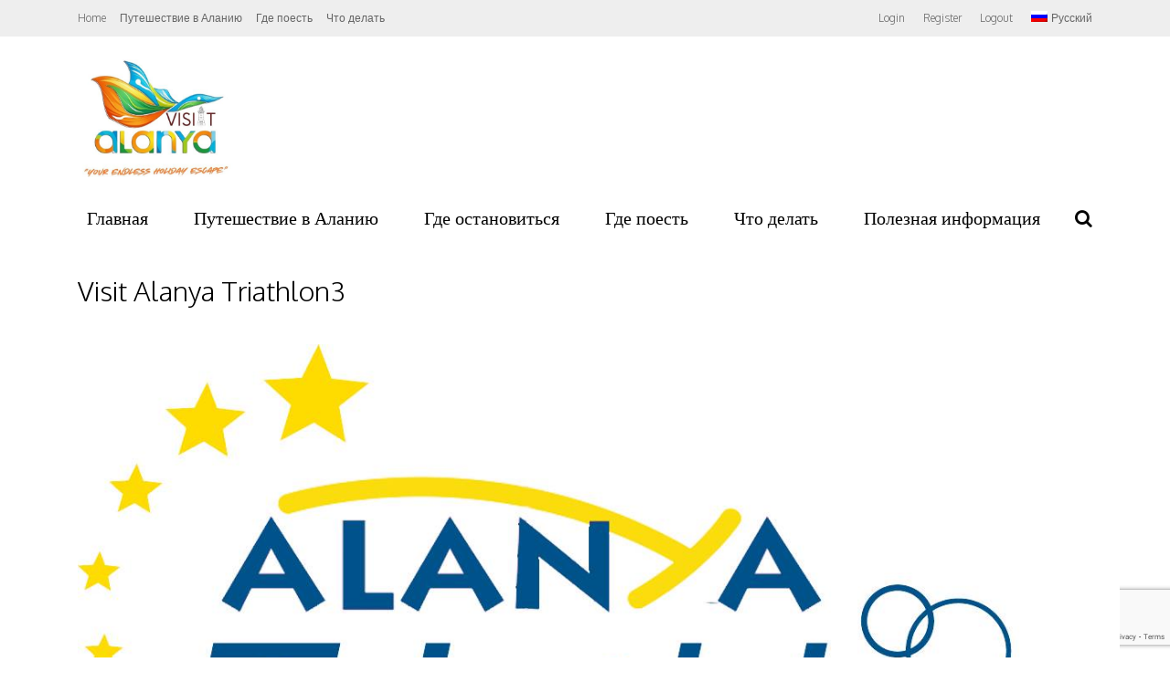

--- FILE ---
content_type: text/html; charset=utf-8
request_url: https://www.google.com/recaptcha/api2/anchor?ar=1&k=6LdhF5kUAAAAAM_cN9NaMPQmMe97S-8ZAm1PWXRT&co=aHR0cHM6Ly93d3cudmlzaXRhbGFueWEuY29tOjQ0Mw..&hl=en&v=TkacYOdEJbdB_JjX802TMer9&size=invisible&anchor-ms=20000&execute-ms=15000&cb=90gdtedhbfiu
body_size: 45090
content:
<!DOCTYPE HTML><html dir="ltr" lang="en"><head><meta http-equiv="Content-Type" content="text/html; charset=UTF-8">
<meta http-equiv="X-UA-Compatible" content="IE=edge">
<title>reCAPTCHA</title>
<style type="text/css">
/* cyrillic-ext */
@font-face {
  font-family: 'Roboto';
  font-style: normal;
  font-weight: 400;
  src: url(//fonts.gstatic.com/s/roboto/v18/KFOmCnqEu92Fr1Mu72xKKTU1Kvnz.woff2) format('woff2');
  unicode-range: U+0460-052F, U+1C80-1C8A, U+20B4, U+2DE0-2DFF, U+A640-A69F, U+FE2E-FE2F;
}
/* cyrillic */
@font-face {
  font-family: 'Roboto';
  font-style: normal;
  font-weight: 400;
  src: url(//fonts.gstatic.com/s/roboto/v18/KFOmCnqEu92Fr1Mu5mxKKTU1Kvnz.woff2) format('woff2');
  unicode-range: U+0301, U+0400-045F, U+0490-0491, U+04B0-04B1, U+2116;
}
/* greek-ext */
@font-face {
  font-family: 'Roboto';
  font-style: normal;
  font-weight: 400;
  src: url(//fonts.gstatic.com/s/roboto/v18/KFOmCnqEu92Fr1Mu7mxKKTU1Kvnz.woff2) format('woff2');
  unicode-range: U+1F00-1FFF;
}
/* greek */
@font-face {
  font-family: 'Roboto';
  font-style: normal;
  font-weight: 400;
  src: url(//fonts.gstatic.com/s/roboto/v18/KFOmCnqEu92Fr1Mu4WxKKTU1Kvnz.woff2) format('woff2');
  unicode-range: U+0370-0377, U+037A-037F, U+0384-038A, U+038C, U+038E-03A1, U+03A3-03FF;
}
/* vietnamese */
@font-face {
  font-family: 'Roboto';
  font-style: normal;
  font-weight: 400;
  src: url(//fonts.gstatic.com/s/roboto/v18/KFOmCnqEu92Fr1Mu7WxKKTU1Kvnz.woff2) format('woff2');
  unicode-range: U+0102-0103, U+0110-0111, U+0128-0129, U+0168-0169, U+01A0-01A1, U+01AF-01B0, U+0300-0301, U+0303-0304, U+0308-0309, U+0323, U+0329, U+1EA0-1EF9, U+20AB;
}
/* latin-ext */
@font-face {
  font-family: 'Roboto';
  font-style: normal;
  font-weight: 400;
  src: url(//fonts.gstatic.com/s/roboto/v18/KFOmCnqEu92Fr1Mu7GxKKTU1Kvnz.woff2) format('woff2');
  unicode-range: U+0100-02BA, U+02BD-02C5, U+02C7-02CC, U+02CE-02D7, U+02DD-02FF, U+0304, U+0308, U+0329, U+1D00-1DBF, U+1E00-1E9F, U+1EF2-1EFF, U+2020, U+20A0-20AB, U+20AD-20C0, U+2113, U+2C60-2C7F, U+A720-A7FF;
}
/* latin */
@font-face {
  font-family: 'Roboto';
  font-style: normal;
  font-weight: 400;
  src: url(//fonts.gstatic.com/s/roboto/v18/KFOmCnqEu92Fr1Mu4mxKKTU1Kg.woff2) format('woff2');
  unicode-range: U+0000-00FF, U+0131, U+0152-0153, U+02BB-02BC, U+02C6, U+02DA, U+02DC, U+0304, U+0308, U+0329, U+2000-206F, U+20AC, U+2122, U+2191, U+2193, U+2212, U+2215, U+FEFF, U+FFFD;
}
/* cyrillic-ext */
@font-face {
  font-family: 'Roboto';
  font-style: normal;
  font-weight: 500;
  src: url(//fonts.gstatic.com/s/roboto/v18/KFOlCnqEu92Fr1MmEU9fCRc4AMP6lbBP.woff2) format('woff2');
  unicode-range: U+0460-052F, U+1C80-1C8A, U+20B4, U+2DE0-2DFF, U+A640-A69F, U+FE2E-FE2F;
}
/* cyrillic */
@font-face {
  font-family: 'Roboto';
  font-style: normal;
  font-weight: 500;
  src: url(//fonts.gstatic.com/s/roboto/v18/KFOlCnqEu92Fr1MmEU9fABc4AMP6lbBP.woff2) format('woff2');
  unicode-range: U+0301, U+0400-045F, U+0490-0491, U+04B0-04B1, U+2116;
}
/* greek-ext */
@font-face {
  font-family: 'Roboto';
  font-style: normal;
  font-weight: 500;
  src: url(//fonts.gstatic.com/s/roboto/v18/KFOlCnqEu92Fr1MmEU9fCBc4AMP6lbBP.woff2) format('woff2');
  unicode-range: U+1F00-1FFF;
}
/* greek */
@font-face {
  font-family: 'Roboto';
  font-style: normal;
  font-weight: 500;
  src: url(//fonts.gstatic.com/s/roboto/v18/KFOlCnqEu92Fr1MmEU9fBxc4AMP6lbBP.woff2) format('woff2');
  unicode-range: U+0370-0377, U+037A-037F, U+0384-038A, U+038C, U+038E-03A1, U+03A3-03FF;
}
/* vietnamese */
@font-face {
  font-family: 'Roboto';
  font-style: normal;
  font-weight: 500;
  src: url(//fonts.gstatic.com/s/roboto/v18/KFOlCnqEu92Fr1MmEU9fCxc4AMP6lbBP.woff2) format('woff2');
  unicode-range: U+0102-0103, U+0110-0111, U+0128-0129, U+0168-0169, U+01A0-01A1, U+01AF-01B0, U+0300-0301, U+0303-0304, U+0308-0309, U+0323, U+0329, U+1EA0-1EF9, U+20AB;
}
/* latin-ext */
@font-face {
  font-family: 'Roboto';
  font-style: normal;
  font-weight: 500;
  src: url(//fonts.gstatic.com/s/roboto/v18/KFOlCnqEu92Fr1MmEU9fChc4AMP6lbBP.woff2) format('woff2');
  unicode-range: U+0100-02BA, U+02BD-02C5, U+02C7-02CC, U+02CE-02D7, U+02DD-02FF, U+0304, U+0308, U+0329, U+1D00-1DBF, U+1E00-1E9F, U+1EF2-1EFF, U+2020, U+20A0-20AB, U+20AD-20C0, U+2113, U+2C60-2C7F, U+A720-A7FF;
}
/* latin */
@font-face {
  font-family: 'Roboto';
  font-style: normal;
  font-weight: 500;
  src: url(//fonts.gstatic.com/s/roboto/v18/KFOlCnqEu92Fr1MmEU9fBBc4AMP6lQ.woff2) format('woff2');
  unicode-range: U+0000-00FF, U+0131, U+0152-0153, U+02BB-02BC, U+02C6, U+02DA, U+02DC, U+0304, U+0308, U+0329, U+2000-206F, U+20AC, U+2122, U+2191, U+2193, U+2212, U+2215, U+FEFF, U+FFFD;
}
/* cyrillic-ext */
@font-face {
  font-family: 'Roboto';
  font-style: normal;
  font-weight: 900;
  src: url(//fonts.gstatic.com/s/roboto/v18/KFOlCnqEu92Fr1MmYUtfCRc4AMP6lbBP.woff2) format('woff2');
  unicode-range: U+0460-052F, U+1C80-1C8A, U+20B4, U+2DE0-2DFF, U+A640-A69F, U+FE2E-FE2F;
}
/* cyrillic */
@font-face {
  font-family: 'Roboto';
  font-style: normal;
  font-weight: 900;
  src: url(//fonts.gstatic.com/s/roboto/v18/KFOlCnqEu92Fr1MmYUtfABc4AMP6lbBP.woff2) format('woff2');
  unicode-range: U+0301, U+0400-045F, U+0490-0491, U+04B0-04B1, U+2116;
}
/* greek-ext */
@font-face {
  font-family: 'Roboto';
  font-style: normal;
  font-weight: 900;
  src: url(//fonts.gstatic.com/s/roboto/v18/KFOlCnqEu92Fr1MmYUtfCBc4AMP6lbBP.woff2) format('woff2');
  unicode-range: U+1F00-1FFF;
}
/* greek */
@font-face {
  font-family: 'Roboto';
  font-style: normal;
  font-weight: 900;
  src: url(//fonts.gstatic.com/s/roboto/v18/KFOlCnqEu92Fr1MmYUtfBxc4AMP6lbBP.woff2) format('woff2');
  unicode-range: U+0370-0377, U+037A-037F, U+0384-038A, U+038C, U+038E-03A1, U+03A3-03FF;
}
/* vietnamese */
@font-face {
  font-family: 'Roboto';
  font-style: normal;
  font-weight: 900;
  src: url(//fonts.gstatic.com/s/roboto/v18/KFOlCnqEu92Fr1MmYUtfCxc4AMP6lbBP.woff2) format('woff2');
  unicode-range: U+0102-0103, U+0110-0111, U+0128-0129, U+0168-0169, U+01A0-01A1, U+01AF-01B0, U+0300-0301, U+0303-0304, U+0308-0309, U+0323, U+0329, U+1EA0-1EF9, U+20AB;
}
/* latin-ext */
@font-face {
  font-family: 'Roboto';
  font-style: normal;
  font-weight: 900;
  src: url(//fonts.gstatic.com/s/roboto/v18/KFOlCnqEu92Fr1MmYUtfChc4AMP6lbBP.woff2) format('woff2');
  unicode-range: U+0100-02BA, U+02BD-02C5, U+02C7-02CC, U+02CE-02D7, U+02DD-02FF, U+0304, U+0308, U+0329, U+1D00-1DBF, U+1E00-1E9F, U+1EF2-1EFF, U+2020, U+20A0-20AB, U+20AD-20C0, U+2113, U+2C60-2C7F, U+A720-A7FF;
}
/* latin */
@font-face {
  font-family: 'Roboto';
  font-style: normal;
  font-weight: 900;
  src: url(//fonts.gstatic.com/s/roboto/v18/KFOlCnqEu92Fr1MmYUtfBBc4AMP6lQ.woff2) format('woff2');
  unicode-range: U+0000-00FF, U+0131, U+0152-0153, U+02BB-02BC, U+02C6, U+02DA, U+02DC, U+0304, U+0308, U+0329, U+2000-206F, U+20AC, U+2122, U+2191, U+2193, U+2212, U+2215, U+FEFF, U+FFFD;
}

</style>
<link rel="stylesheet" type="text/css" href="https://www.gstatic.com/recaptcha/releases/TkacYOdEJbdB_JjX802TMer9/styles__ltr.css">
<script nonce="RX8h8EPx1IO3BYk1oDQJbA" type="text/javascript">window['__recaptcha_api'] = 'https://www.google.com/recaptcha/api2/';</script>
<script type="text/javascript" src="https://www.gstatic.com/recaptcha/releases/TkacYOdEJbdB_JjX802TMer9/recaptcha__en.js" nonce="RX8h8EPx1IO3BYk1oDQJbA">
      
    </script></head>
<body><div id="rc-anchor-alert" class="rc-anchor-alert"></div>
<input type="hidden" id="recaptcha-token" value="[base64]">
<script type="text/javascript" nonce="RX8h8EPx1IO3BYk1oDQJbA">
      recaptcha.anchor.Main.init("[\x22ainput\x22,[\x22bgdata\x22,\x22\x22,\[base64]/[base64]/[base64]/[base64]/[base64]/MjU1Onk/NToyKSlyZXR1cm4gZmFsc2U7cmV0dXJuIEMuWj0oUyhDLChDLk9ZPWIsaz1oKHk/[base64]/[base64]/[base64]/[base64]/[base64]/bmV3IERbUV0oZlswXSk6Yz09Mj9uZXcgRFtRXShmWzBdLGZbMV0pOmM9PTM/bmV3IERbUV0oZlswXSxmWzFdLGZbMl0pOmM9PTQ/[base64]/[base64]/[base64]\x22,\[base64]\x22,\x22w4tzV8ODRV/CnMKoKmtZM8ObEnLDrcOeXSLCh8KCw6HDlcOzO8KxLMKLRWV4FD7Dl8K1NiHCqsKBw6/CucO2QS7CnRcLBcKFF1zCt8OMw7wwIcK3w4R8A8K4GMKsw7jDg8KUwrDCosOYw5ZIYMK9woQiJRcawoTCpMO/FAxNUCd3woUmwrpyccKHesKmw59bM8KEwqM7w7hlwobCmVgYw7Vsw6kLMXk/wrLCoGl2VMOxw7Z+w5obw4FTd8OXw7HDoMKxw5ACecO1I0fDiDfDo8O7wrzDtl/[base64]/wpPCi2jDqMKMRnTCucOpAEPDqjnDjU0Bw5DDnA8Pwrsxw6HCp2k2wpYSUMK1CsKpwr7DjDUlw5fCnMOLXMOCwoF9w48Swp/[base64]/DscKawqAkaVUDw509wpMNe8OfLcOJwrTCiC7CkWvCo8KBVCpQZcKxwqTCmcOowqDDq8KWNCwUZjrDlSfDisKtXX8rfcKxd8OEw6bDmsOeFMKOw7YHbMKowr1LKMOJw6fDhwxow4/DvsKTZ8Ohw7EVwo5kw5nCuMO1V8KdwoBAw43DvMOsGU/DgF5Iw4TCm8O8bj/CkgbCnMKeSsOKIhTDjsKqVsKGKyQrwoMFO8Kmc1MVwqhMXhA9wqpNwrZZD8KiK8Otw7lramDDm2LCrxchwrTDgsKrwoBWbsOTwo/[base64]/[base64]/CtcOKDgUgPsKxF8K9dFg5C1rDsghcwoILcXfDncKqPcOoScKZwpcOwrLCsBxvw57DicKUecO5Ni7Dl8KgwqNeWAvCtsKsHTFbwoQwK8OKw59lwpPCnlzCpVfCt0bCkMK1HsOcwpbCsz3DgMKvw6/DuhAiasKeJsKmwprDh0/CqcO4f8K5woLDk8OmAEMCwovCrH3CrzHCq2U6W8OKdXNDFsK1w5/DusKtZEPCri/DlCrCicKTw7lywowBWcOew77DrsO+wqwtwohHXsKUAlk7wrETTFXCn8OdUcOiwoTDimEKPjvDiwXDicOOw53CusOPw7HDtjYAw53DgVvDlcO5w7ELwpXCoABOZ8KCE8Kvw7zCg8OiLCjCtWdMw4HCusOVw7QHwpnDjV/Dt8KCZ3QzDAcoZhUXfcKAw7rCmXN2RMOSw6U+JMKaRnXCg8OtwqjCu8OhwrNtN3oJL3odQD5SesOYw40IBA/Co8OPK8Ofw4AvUnzDuCvCqXHCtcKhwqrDmXFcdnsvw6JKLR7DkgNQwqcuNcKnw4HDo2bCgMOfw5RtwpfCl8KnYMK9SXPCoMOCw5PDm8OeWsO4w63Cv8KIw7kxwpYTwplFwpvCn8O+w4c5wqLDk8K9w7zCvwhkRcOPVsOwZW/[base64]/CgFnCuEnDmsKYbxoxw7R1w6wdD8KbZcORPiBRGhjCrhfDtD3DqV3DiW7Dp8KJwpFowrjCpcKRMnnDjg/[base64]/CmH90NMKcw7UeQ8KGw6A4woBRccOAwq4tTiQcw6E9WMKzw5o5wrPCnMKjf3LCkMKDGRV+w6AswrwccgXCicO9OnPDti4WOy4aexcKwqJBXRzDlCrDqMOrLxt2EMO3BMKkwoNVYg/DtknColshw413FCLDgMObwobCvD3DlcOSIcOrw6w/DQZVNSDDqQRewp/DhsO5HiXDnMKjPCxeAcOdw6PDhMKGw6vCmjbCl8ObDQ7CmcKxw5oRwq/CnSPCs8ODLcOsw6k5InQXworCnA5bbhrDrBk4Sz5Bw4svw5DDtcORw4EhCxMdNQolwpPDmhrCrWIRBMKQAHfCmcO3cinDiRXDscOcYBZ9d8Ksw4HDg1k5w4/DhcObcsORwqTDqcOIw6cbw6PDt8O1HwLCrEEBwpHDisOPwpAUYzjClMO/[base64]/[base64]/[base64]/CssKpDRZqe8OOw7fCrwDDo8OmwoXDnjxvVETDlcKnwrfCr8OqwrzCgClAwq/DtcOowqlAw5kowp0pMVJ+w53CkcK9WhjCo8OWBSrDq0HCkcOIHx41w5o1wpVewpVZw5XDhyYWw50dNMOMw6Auwp7DlAZxcMOIwo3CuMO5AcOLKxFsaWM5ai7Ci8K/dsO5CsOHw4wTd8OiKcOuZ8OCOcKdwpPCmSPDihw2ZAvCrMK8CjLCmcOJw53ChcKGAHHDk8KqahRTBXTDhjoaworCt8KjNsOpAcOHw4vDkSzCuHVjw5/Dq8KbCBTDgAIsbRjClEIOIjxVZ1HCgnZ+wrU8wqIrUSVQwrNoGsKuW8KLKMOIwpPCiMKowq3Chk/[base64]/wqAvw5/DvMKVcsKxw604w7c4w7cdLFfDrD4AwrpRw44Jwp3Dn8OKA8OgwpfDqw4Dw61mW8O0QwjCkExFwrgoLnY3w43DrnYPA8KZRsKITcKlA8OWcVzCm1fDicOuLMOXIiXCtC/DkMKRHcKnw5ttX8KCS8Kdw7LCksOFwrszS8OPwoPDow/[base64]/CkcOpwpMXwobClzLDmsOJPEXCrsKbwqNDwqQDwqzCr8KWwqcXw67CrWXDgMK0woJFa0XDqcK5bjHCn2ALN3PCvsOvccKeR8Ojw4omG8Kbw5xvTk9hOQ7CjRskPCVGw5t+XUo3fGAtDEI0w54Uw58Lwp48wprDpShcw6YPw65/Z8Ojw4QhLsKUP8OPw5xNwrBJS1IQwoNMEcOXw4x4w5PChW1Ow683TsK6QWpBwprCn8KtD8Ohw79VKEAZSsKcaAjCji9xwprCtcO0aFDDgxzCn8OJXcKybMK0HcK3wqjCng0/w7paw6DDhXzCtsK8F8OwwqnChsKow5xWw4AAw6k+NS7DosK1IcKwPMOMXmbDrlnDu8K0w4jDsUVOwrJcw5HDlMOZwqh7wrTCocKvRMKnfcKyJ8KjYEDDnlFTw5DDtiFhXyjCp8OGf297GMOKLMKgw41MQmnDvcKrIcOFVDnDin3Cr8Kpw57DvkR/wrs+wrluw5rDug/[base64]/woTCiMKdwqjCrlRfwo3Dn8KWMcKFZMOfLMKFFcOAw6gKwpHCiMOBwpzCq8Ouw6LCnsOYQ8KawpcTw4Z1RcKIw40Zw5/DuEAyHAgzw7EAw7l2IFp/YcOKw4XCr8K/w4fDmijDrwhnGsOiccKBa8OwwqnDm8OEdRLCoF53BW3DpMO/FMOxLUYqd8OtNWfDlcOUGcKRw6XCp8O8FsObw7fDmU7CkXXCqhnDu8OKw7PDqMOjJDJMXkZMRE/Dh8Omw4XDs8K5w7nDi8KIcMKZBGxcInMxw4wbV8KYcEbDgsOCwpwNw5LDhwIbwpfDtMOtw5PCrXjDmsO9wrzCssORwoYRw5R5JsOQwoHDncKGPcOjasO/woTCvMK+HHDCvy7DlFbCpcOtw4ljHVhuHsOqw6YXBcKEw7bDtsOZYXbDmcONUMOCwqjCqsOFVcK4CGsxcybDlMOwBcK0OB9Tw7/[base64]/DqT/CjgvCjmbDrcOjw7fDhsOJwr/CpT3Di3zDisOXwqFJPcKyw788w6fCs2hYwoJMWzXDvlrDnsKKwqczB3nCrjPDvsKsTkTDmwgfMkV7wqIuMsK1w6HCisOBZMKIPztJbx0nwodOw6DDpsO+A1ZMf8K8w6E1w4FiQ00hXXHDq8KxFFA0aF/CncOawp3DugjChMK7VDZ9KzfCr8OTNRDCnsOcw67DmlvDjQguJsO0w6l2w4zCu3gowrbDolFvKsOHw6Z/w6N3w6ZzEcKWSMKBGMOKWMK7wrwMwqYGw6c1csO+FcONDMO2w6DCm8O0wp7DvAVhw4fDsUsQCsO0TcOcRsORc8OJCRxLd8O3w7/[base64]/CjArCusKbw54fEE3DqCDCrAvCscKQPsORw7A9wq92RsOZXEBxw59+alxIwoPCmMO0G8KuUAjDu0fCgsOhwo/CkSBmwrPDky/[base64]/Dqx/ChcKbA8KRVcO6YTRtw69Pw5XCiHg/wqLDokVmTcO2T1PDqsOMcsOKOHFaOsKew7whw78gwqPDlDrDkR9Ew7gxbnjCp8OmwpLDj8K1woMTThwCw4FMwq3DpMONw6w8wqxsw5XDmRtlw6IywooBw4w/w5QdwrjCh8KyAWPCvnxTwoZwaF4EwobChcOvOcK2LnrDh8KOY8K5woDDtMOQI8KQw6XCmcOywpRMw5ozBsO+w44hwpEtGVV2RlxQKcK4TE3Cp8K/WsOEQ8OOw7RNw4dgSw4LOMORwqrDt30HHsKow5DCgcOiwoXDrw8ywr/CnWtBwo40w4FEw5rDscO0wrwPT8K1G3wJUAXCvxJ2w41VJ0Vhw7vCnMKVwo/[base64]/[base64]/Drmd2HsO+YsKhw53Dt37DscOyw7PDhFPDrnbDuVfCusK1w45ww4kwOG4ZCcKuwo/CqwvCocOJwoXCqAttHksDETnDiG1Fw5nDtBlBwp13dEHCh8KtwrjDusOgSFvCrQ3CnMKpG8OyJkY5wqTDrMOzwrvCknBhH8Ooc8O7woDCmWzClwrDq2jCoATCvgVDJMKzG2B+Hyg+wodBecOxw7YpU8KqdhsgbTLDgRzCqMKMBC/CiSAUFcKOLVzDi8OCJGjDs8OcUMOBLSUjw6jDvcKjJT/CvMOWSELDl0NhwpNXwpdcwpobwpsIwqg+TV7Dll/[base64]/CusOPwqAwOC8fwplowqlSE8OZbsK+w5x6VzZPUTPDjsO2SsOJX8OoCMKnw40uw7NWwo3DkMKfwqwUMmnCl8KZw54XPmrCv8OAw63DicODw6xiw6d8W03DhQTCpCPCrcO3w4jCmBMhW8KlwpDDg2J6CxXClzw3woFLE8KIfkNKdFzDrHRPw68cwpDCrCbDnUAuwqRSLU/CkGDCgMO0wp4GcFnDpsOMwrPCuMOTw489RcOSejDDjMKLQl1Uw4ccDgAzdsKdF8OVADrDpDAFBWXCinQXw78SCD3Dg8OLEcO2wq3DoU3CjsOyw7DCmsKpHTVuwr7CgMKMwrplwqBQPsKRGsOPZ8Olw4JWwrTDoQHCl8O3EVDCmUzCpsKlRCPDhcK9XcOPwo/ChcOUw61zwrhCcCjDv8OcOiAYwr/CmRXCgw/DqX0KOTN6wo7DvlUcLUfDlEvDhsOpSShaw4o/[base64]/CsMO/[base64]/[base64]/LsKqwpN7w548w6/[base64]/Dol82w6U4w7vCncKUwqMQw63CosOVUisbw5wsVsKMWn3Dp8OlCMKteDNXw7DDhALDt8KCHGRoGcOuwpPDoSMiwqTCocOxw69ew4vCgCZaSsKWbsKXRDPDq8KvW2hmwoIfI8OtKm3DgVZ4wpUGwqwmwq9YcgLCqhbCgnLDqXnChGjDnMKTAid2KA08wrzDg0s0w7/CvsO0w70RwpjDmcOgfxgMw4lswqdzTsKNYFzCtlvDuMKdf1UIPWfDjMK1VH3CtXk/wps6wqAxeAovEk/ClsKAL1LCncK6YcK1RsOnwop5c8ORFUJAw7/[base64]/FR8xw4QNw4A1CsKvwrAyVMKsw4bDsXrDjFXDhRkdw61Xw43DkxDDqcOSaMOYwoLDiMKtw6M6az/DqjBCw55Zwq9Gw4BAw5JrH8KFNjfCisOIw6DCnMKlZGZkw711TTd+w6nDnWDDmFo3XcOZJAPDv1PDp8KTwpLDnyQmw6LCmMKXw5YEb8OiwqHDrTTDpHrDgRIQwq7DsnHDv3wXD8OHMMK0wr3DlwjDrAHCmsKmwo8nwodRP8K8w7JEw7s/SsKzwqQCLMK8TkJNBcOlRcOLRhxNw7kmwrzCucO0woQ4wofDoGnCtghEaE/CjTvDnsOlw7Bgw53CjyHCuDNhwpvCv8KFwrPDqgA5w5HDv0LDj8OgScKOw5DCnsOHwoPDqBEEwqAAw47CoMO6QsObwqjClTFvVgpNFcKsw7xcHSIAwoYGNcKFw5bClsONNTPDpcOPZMKcfMKwOUNzwqvCrcKdKSvCqcKjcR/CvsKzPMKxwoIxOxnDgMK6w5XDscO4dsOow7g5w55/MBIRPW1Fw43CjcO1bhhuIsOyw63CuMOtwoFBwoXDsHxyO8Kqw7JdKAbCkMO3w77DmVfDlwbCh8Kow6hWUTFcw6chwrzDuMKWw5d/wpLDrywZwprCmsOMBnpswp9LwrMEw5wCwqcvJsOBw59/[base64]/Dt8KTwo3DpcOlUgd1wrzCmGMRS8O5HjxWw69ewo/[base64]/Cth84TMKsWk0WY8O2QsOUworDgsOEwpEpw6HCtcOgWXfDnkFnwp/DiGxbbMKjwpBUwp/Dqn3Ck2MGLgc3wqXDtMOuw4JAwoEIw6/DgcKoOiDDg8K8wpoHwo13M8OecSzCm8O5wr7CiMO0wqHDpEFSw7rDh0U9wr0SVg/[base64]/X1IHORzCk0HDmSjClkXDnWE7A8OpJMK9w7fCnhXCsiHDkcKNaUPDkMK7fsKYwrHDvsKcSsK6FMKrw4MDDkYtwpXDi3jCrsOkw5/CkTLCiF3DizNmw5nCtsO0w5AEdcKKw6jDqTTDg8KIMwbDscKNwqEjQGAFE8K3HWhbw4QEQMObw5PDvcKwPsOYw47DgsKQw6vChzhEw5c0wr4/wprDuMKlXzXCuGLCnsO0Qh80w5k1wq9aa8KbWwBlwoDCoMOwwqgWPSx+c8O1SMO9WsKHf2cuw4ZBwqZ8V8KlJ8OXH8KXYcKIw6l1w57DssK+w7zCtilgPMOJw4QBw7XCisK7woA4wqV4BVZkEMOqw7ISw6kHVi/[base64]/[base64]/CqRnDhcKIBGZew5siwo3DnFPDryNXBMO/w4fCr8OgJ07Dp8K3agzDgcOPZyfCoMOEZ1fCvmQpK8KgR8OHwofCqcKMwobCl27DmcKFwrMPW8OnwpJvwrfCkkvCqiHDnsKyBAjCoVnCgcOzIETDscO/w7LChxtEIsOvfCTDoMK3bcOWUsKzw5cDwr9wwrjCksK5wrTCjsKVwp4HwrXCl8Ouw6zDmGnDpgdZASFUdjVHw5IAKcO6woJ/wqrDlj4pAnjCl24vwqYSwptrwrfDkyrChiwTw4bCtThgw4TDvHnDoUl9woFgw4g6w7Y7RnrCmMK7WsOrw4XCv8ONw5sIwptuUk8nWwAzQ0HCg0IVY8KLw6fCnjQhHB/DpS0/TcKWw6zDhcKbYMOKw7x3wqcJwrPCsjZ7w6JVIS5IUgJVNMOHFcOcwrIiwprDqsKpwq5ODsKjwqt4B8O2w4wsICcxwopLw5fCmMORNsOqwrHDocO8w4DClcOUekN1KiHCjjAkPMOKwr7DhzXDij/CjBvCtcKxwroqPjjDhXPDrcKtecO7w550w480w7TDpMOnwrltQhHCjxEAVh8awofDt8KSJMOywrzCjw5WwoMJMCXDtMO8QcOoH8K5YcOJw53CkGlywrvCoMOpw6wSw5DCj3/DhMKKdMO2w4Z9wpvClQrCvxlNZRDDgcKrw6JSE2TCuDvClsK8IX7DnBw6ByrDrgDDk8Ogw5wZfm52JMOKwp/Dok5fwqzCgcOcw7UCwo5Xw48LwpQdNMKAwpDCqcOYw7UwJCFFasK4L0zCjMK+UMKTw7o/w44Iw7hLeVUDwobCv8KXw4/[base64]/OwXDnxTCvMOYJsO+wpDCpMOdw7YLw6XDhHzCrEQTV305w53Dqh/[base64]/LlHDvMOKwokPNErClznDuiTCkMOaJsKqAMKaw67Dg8OQwocBL0wxwrnCtMOLNMOLFxknw6Egw6/DjBJYw6vChMOPwqvCucOww4omDUVLDsOKRcK5w4XCosKWVBjDq8Kmw7ssWsKtwpRdw4obw5LCgMOUK8OpOGJ3bcO2aRTDjcKfLWQlwosXwqhyZ8OBWMKpfz9iw4Izw4zCvsKfYCPDusKww6TDpnF5LsOEZGUWHcOOCBDCisOhe8K5ZMK1MkfChS/CncKTYlInFwRxwqcZbShMw6nCkBHCvxvDoiHCpyhPPsODG1MFw4x1woHDvMK4w77DgcK0aydbw63Dmwh9w7kzaxtyVz7CuT7ClUPCn8OPwrMaw4bDl8OBw5pPEwsKccOiwrXCsBfDriLCk8OmIsKKwq3CqXnCk8KTDMKlw6YaNjIqJMOFw4EWARLDrsKzSMODwp/[base64]/DsH3DrMOiXyUVw7hzwobClw/[base64]/DnsOuIcKoQyHDp8K1w7LClsK6wqA+M8KOw6rDukw5G8KZwqktU2gUd8Ozwrl3OC1CwpYgwpJNwoLCvMKqw4Viw7B8w4nCgitXUcKbw5bCksKMwoHDtArChMKMJEs7w588OMKFw4trIAzCtBPCuk0mwobDvCHColDCpsKoecO7woNywq3Ci2/[base64]/[base64]/DpMOzTsKKwrTCkcOEw741WG7DrGPCg8Kpw6XDpjcxQB93wrcqAMKzw7JIaMOewpoXwqVXc8KAAi10w4jDrMKKc8OswrFSaQbCoAfCih3CiHIpWCnCh1vDqMOtPnYow458wpXCq0lVSj4NYsKTGDvCvMOCfsOcwqE5R8K9wpAVwr/DsMOLwqUSw7Ilw4MCIMK/w6wxN2DDvwtnwqUzw5nChcOeODU1c8OIFQbDhHHCk1s+LzMFwrxBwp/CiCjDoizCk3QjwpTCnTnDnWtzwpIKwpPCpybDksK4w4xjCUwdMsKSw47CosOOw4PDoMOjwrLCt0wkcsOCw4Rww57DrsKxClBywrvDrG8jZcKww6/CusOIBsOxwoUbEMO+DsKBa29sw6oHM8Ozw5nDkhbCpcOMHCEMaWIcw7LCkzVMwqLDqy1vU8Kgwo59RsOWw6HDqHzDvcOkwobDs3lmLhnDicK9BF/[base64]/DhcKiQMKlwpHCnlfClcKHY2DDksOHwqQHAhHDv8KiaMObXMOEw63Cp8O8PTPCpQ3CocKjw7B4wo1lw50nZ11hfxJUwr3DjzvDkkE5fXASwpc0d1EzQMK9OGB0w54kDxBYwpAzUcKTW8OZIn/DkTzDksKdw6zCqmXCgcOHYBIwGzrCl8Kpw5bCscKtW8O6fMOhwrXDsxjDosKgJxbClsKyUcKuwobCmMKKajrCthPConfDhsOUc8OeSMO3BsK3wqsASMOZwp/Cu8OiUCLCkSp/[base64]/cmvCpHbCgsONCsOmw6LCkUAJwqTCqsOfw7HDgsKYwpHChG89OMOYCGBsw7zCnMOiwqLDi8OqwpnDt8KVwr0Gw5laacKKw6XDpjMlQn4Mw5MwNcK2wpPClsKZw5ZawqTCqcOsbcOKwpTCg8KPTGTDpsOXwqUUw7wdw6RjWlY4wqkwPVQOBMKZdiLCqlB8DCElwovCnMO/b8K4QsO4w5Vbw45IwrzDpMKYwonDqMKddh3DvE3Dqx1ofFbCmsOYwrV9bg9Mw4/[base64]/[base64]/JlgLw7DCrsKpwroew7BJw7XDk8Omw7INw60nwo3CkD/[base64]/CgFLDkcKzEcK+OgRCGsK8GyvCpMKTIBlWOcOCH8KGw5UCwrvCiBNuPsO0wq84Sn3Ds8K/[base64]/DpsKUw4YBwqXDo8KtOBtbC8KLecOoNsKPwpHCn3vCtQrCnj0fwpHChk/DlG8AUMKXw5TDosKrwqTCt8Opw4PCt8OtXMKAwo3DqQ/DqTrDnMO9YMKPH8KjCAA6w7jDp2XDjMOrEcOvSsK8Pm8JHsOPAMOPaRPDgg5waMKNw5/[base64]/DpCUddMKQw4B8EcK/R1J4wo7DpwxCF8OpV8Ouw6TDvMOEEMOtwp/[base64]/DvsOOfMOeV8KqwpnCv1gtw7dowpPCj8Knw49AOSjCgcO6w7omSCUpw7U2TsOyIVfDk8O7VgE9w63CqA9OJMOSJzXDk8Omw6PCry3CiFLChsKsw7bCgmApT8OrQF7CnjfCgsKUw7krwrHDosOew6s5ODXCnxUWwqVYNsOEa25qVMK1wqBkXMO/wqXCo8OjMlnCj8O7w4HCoj3DgMKaw5DDgMKxwoIzwodAYW5xw4bCoiNUdMK9w4PCl8KQRsO9w5LDgcKAwpFEYG95DMKDBcKdwo8/fcOQIsOrKMO3w6vCsGTDm0HCuMKIw6nCnsKqwqAhP8OYwrLDgnxYDC/CoHsRw5MMwqE/wqzCnVbCtsO5w4PDjVJRwofClsO3PwLCisONw45Sw67CqzZuw5ZpwpIJw7dvw43CnMOxf8OswoQWwqZZX8KeAMOBSgXCsXbDnMOeTsKlV8K5wr0Ow6t/SMONw4ELwqxKw4w/CsKWw7HCm8O6AQoiw78JwoHDucOeJ8KLw6TCk8KTw4RBwq/DkMOnw7PDocOuHhsQwrZ5wrwDBQhFw6JML8KJP8OLwo9dwpRHw6zCo8Kuwq8+AMOEwqLCvMK7GVjDv8KdEC5Sw7xpPBDCqcOPVsOkwrDDnMK1wrnDpyg3wpjCi8KBwq4zw4TDsTnCo8OkwpHCn8KRwosfBCbCvkEvKMK/aMOtK8KmGsKpW8O1w4UdCBfCo8O0UMOhXDc0V8KQw6Amw7jCr8KswrEtw5bDqMK4w4jDl1drbDtPFWxIDxDDpcO4w7LCiMOYcARLCDrCrsKWK2ROw6h2RX9Aw540ewl6FsKcw4nCtgccZsOIV8KGZMKCw71gwqnDgTN/w4nDhsOVesOMMcK/JMKlwrhdQRrDmUTDncKKZMOzEz3Dt3cxEnJzwrcUw4rDlcOkw4d1RMKNwq1hw7bDhxMUwo3CpyLDk8OiRAtNw7slUlAQwq/Clk/CiMOdL8KVSXB1ZsOKw6DCrj7CtcOZQ8KHwqLCqlTDmH0KF8KGPkXCmMK2w584wpbDgH/DoF1cw7NiVgTDj8KERMOfwoPDhDd2SjY8a8KUY8KSChvCqMOnM8KRw4xde8KpwpNNRsK+wp0DeBPDo8Okw7/Cr8Ogw7YOQgAOwq3CnkpwcUPCogQewpZkwrXDn3llw6kAKSUew58XwonCn8KcwpnDgyJGwoo9G8Ksw54rFMKOwpPCvsKgQcKdw78JdH8Tw4jDmsOCahzDo8KVw4ZLw53DnwEQwr8QMsKowqDCusO4BcKERGzClw9MekzCosO4CXjDrUvDp8K4wo/Dt8Oow6A/[base64]/Cv219D3/Cu8OTDcO1w5dLwr4YasOHwobDr8KkRQTCpiVVw4LDsyrDvnNzwrFwwqPDiA17fiwAw7PDoVhnwrjDksO6w6Qgwr1Ew4DCvMK3dw8aDBTCmC9oWMKdCMOjbHLCvMOFR0haw5PDgcONw53Cj2bDl8KtVkITwoB/[base64]/bMK4QH89woIDPhlVF8OAYAACRMOROMOfw47Dl8KqQ2PClMO5fgxMSXtaw6nCoRvDgVzDqAIldMKmYSnCiWNeb8K5GsOmN8Otw4fDtMKuKmIvw7nCksOWw70BXlVxRGzChx56w7jCjsKvRGbClWdsSjbDnXrCncKFezQ6B2/[base64]/CkW/DrcKbFDtyBFPDk0PCl8K1cHbDgcO7w5ZmNxoNwpAvV8K2PsKEwqFzwrUAZMOkNsKEwr0awpHCqk/CmMKKwokzUsKfw5dJME3CmFp4FMOLR8OyLMOWccKbSVXCsiDClXrClT/CqGjCh8OjwqxOwrwJwo/ChMKBw4XCs1Z9w6w6BMKIwp7DusKoworCmz4QRMKkUsKZw481CwHDrMOawqo7FMK0cMOkKA/DoMO8w7dBNHUWRzPDmwvDnsKGAAzDgnx+w6rCmhjCjS7DrsKVCxHDrT/Cg8KZemUjw74Cw5NGWMOHQFNNwqXCl2PCnMKIFQ3ChUjCmjhAw7PDoXbClsK5wqfDuSJMbMKkCsKywq54F8K5w7k7DsKhwqPCi15ddnxgHU/[base64]/CuCbCqG7CphTDlkbDh107w4sAAcKIE1oJwoDDhjt9EUzCjVgywqDDomrDiMKXw43CpUEUw4zCnxhRwqHCp8Oswo7DhsKjN3HDmsO1azQ7woB3wpwcw77ClknCshvCmiNwQcO4w44NSMOQwooAVwXDnsOIDllLMsOawo/Dvx/[base64]/Dm1LDrzPDnsKAexLDssOywrfDlsKmw4wmGy4Mw4w0FMO3dcO/B07CmcOswpjDtcO/ZcOzwpMfL8O8w5/CjcOlw7xOC8KqUcOEYF/[base64]/DmnTClcKPw7HCpTzDmcK7fsO6w4MpQ3DCssKnXmMYwrlHwpLCoMK6w4bCpsO9ecOhw4JsThHCmcOOR8KdPsORLcO9w7zCqS/[base64]/CucKXwpgPX3TCvcOIw6hhwq0PK8OKH8K0KwjCk207bsOdw6PDmgJ3V8OPBsK6w4xqWcOVwpIjNFYNwpgeH2zCt8O1w5ZvTgbDvlNpODLDgRAdAMO+wpXCvyoRw5bDncKTw7gREMKSw4TDiMO1C8Oew5LDsR3DkykNcsK+wrUYwpZFE8K/wrESY8Kaw47DgExQPhjDqj4Zb1lzwrXCn0/DmcKAw5jDiil2IcKxOjPDlFbDiCvDnAnDvCTDlsKjw63DvS14wotLO8Ovwq3CvETCnsODVMOgw6/DtygXNkjDq8O9wrTDglcoLFbDu8KtZ8K4wrdWwqHDvMKxdwTCjm7DkjbCicKUwrrDgnJoeMOKH8OyK8OKwpcEwr7CmE3Dq8ODw5B5A8K3R8OeZsKLfMKUw5xww5krwqFvWcONwonDq8K9wopYwqbDo8Kmw6xNwrFBw6E3w7XCmEVuw6BBw6/DgMKgw4bCvCjCj23CmSLDpUHDmsOuwo/DqcKLwrd8fh0qKBFLQFDDmCPCp8O/[base64]/[base64]/wqHCt8K3bAh3BizCl3rCqcKiYsOlHcK3DkXDscK+FcOZDcK0DsOlw77DvQDDoUUtc8ONwq3CkD/DijgcwovDvMOlwqjCkMKXKEbCu8KKwqQuw7DCnMO9w6PDnmzDvsKYw6vDpjLDr8Kfw4/DulTDrsOqdB/[base64]/woXCvcK6w5DDgjfDslUIw6rCs8O1wocxw7/CnMObXMOBNsKtw6/CvcO+LxcfEm7CrsOwOMKywqVQKcK2EBDDvsOBJ8O/[base64]/DlwV0BFsPw53CgMOHScK0D0rCqcOWwr5UwpnDgsOKLsO6wrkjw5xKYGQhw5VIGHXDvgbCtDTClXTCsT/CgEJkw53Dux3DjMOYwo/CpAjDscKkXxZSw6BCw7UCw4/DnMOxDHETwqIbw59eUsKYBsOVd8OxAmZFbcOqFjXChcKKRsK2VEJsw47DocKqwprDjMKuG3kgw7YXKjnDll3Cs8O3IsK1w6rDvQ/DgsOvw4l1w6QxwoxjwrtEw4TCkRB1w6kFdhhUwqLDrMK8w5PClMKjwrjDv8Kmw50/aWchU8Kpw40ZKm9LEn51FlvDisKCwocCTsKbw6kodcK4eE/CjzzDuMKuwp3Dl1UfwqXCny1ZXsKxw5rDj1MJH8OPdzfDnsOOw6jDg8OhaMOPJMOpworDizfDhjp+OirDtsO6J8KDwq7CgG7Dr8K7w5BkwrfCtWrCgF/CusO9X8OZw5IrfsOTwo3DlcOxw7MCwqPDgU/DqV1VciM1T3kBPcOmdmbCiw3DqMOSwq7Cm8Osw780w4vCvAt2woJbwrnDjsK8Zhd9MMK8esO4YMOewqLDi8Ouw7XClmHDpgF9PcKtAsOlCMOFM8Ksw7LDvVtPwq/CgWg6wokUwr1Zw5fChMKcw6bDmU7ColLCh8OCNjbClBzCn8OPK2V2w7ZHw6nDvcOIwphDEiDCscOwFlInMkAiNMOIwrtQwpRbIDYEw65dwoPCjcOyw5fDj8OAwpN8d8KPw4J3wrLDhMOSwrAmdMOXXHHDjsOywoYaMcKTw6HDmcO/TcKUwr0qw7IIwqtkwobDhMOcw6IGwprDl0/DiEV4w4vDhkzDqiU+TDXDpGfDhMKJwovCmXfDn8Kmw4/CjQLDhsO7TcKRwozCqMOVOyRGw5HCpcO4GhrCml9Pw7bDpQoFwq4DG3DDtB06w6QREg/DtRbDv0/Cpmx2eH0tAcKjw7kDDMOaG3DCusOTwo/[base64]/DvFfClmrCs8ORw4/DkSHCgDTCp8Oywod+w4JDwoNiwpfDpcKQw7DCvRFaw7MBZ3/DhMKNwq47Xjola3lBaG7DpcKWfTQCCAxVP8KDIMKIUMKGbwLDscO7JVLClcKqG8Kcwp3DoTZPUjUcwoF6XMOTwrrDlW5KFcO5KgjCmsOrwq99w4AiDMOzUQ/[base64]/DrsONU2E0wo3DpFINYEMKWVwkATzDkSNFw7k+w7pfCcKQw5AyUMOBRcK/wqA9w5clVw9iw67Dml9nw7NbKMOvw6JtwqbDs17CuzMuX8Oew7hMwrBtf8K8wrzDtwA\\u003d\x22],null,[\x22conf\x22,null,\x226LdhF5kUAAAAAM_cN9NaMPQmMe97S-8ZAm1PWXRT\x22,0,null,null,null,0,[21,125,63,73,95,87,41,43,42,83,102,105,109,121],[7668936,925],0,null,null,null,null,0,null,0,null,700,1,null,0,\[base64]/tzcYADoGZWF6dTZkEg4Iiv2INxgAOgVNZklJNBoZCAMSFR0U8JfjNw7/vqUGGcSdCRmc4owCGQ\\u003d\\u003d\x22,0,0,null,null,1,null,0,1],\x22https://www.visitalanya.com:443\x22,null,[3,1,1],null,null,null,1,3600,[\x22https://www.google.com/intl/en/policies/privacy/\x22,\x22https://www.google.com/intl/en/policies/terms/\x22],\x22d/sVhua9feDsz3kNGbrMCRqlyOStBvBtBFcYCTAmxkk\\u003d\x22,1,0,null,1,1763122132185,0,0,[53,149,48],null,[61],\x22RC-uHi616mLevPooA\x22,null,null,null,null,null,\x220dAFcWeA6uMukFIE3_t7DAvcoglQlklyXcxqPHj5C0v7Vb8x5ByOmtlrnoCkCD1rJf2QUe_D4w2kjMWAO3lEhH8m1kqLeiEIv8TA\x22,1763204932201]");
    </script></body></html>

--- FILE ---
content_type: application/javascript
request_url: https://www.visitalanya.com/wp-content/plugins/wppas/public/assets/js/dom-to-image.js?ver=5.2.9.1
body_size: 5572
content:
// https://jsfiddle.net/og26o9nx/3/
// https://rawgit.com/marcandrews/dom-to-image/bugfix/support-fonts-in-linked-stylesheets/src/dom-to-image.js
(function (global) {
    'use strict';

    var util = newUtil();
    var inliner = newInliner();
    var fontFaces = newFontFaces();
    var images = newImages();

    var domtoimage = {
        toSvg: toSvg,
        toPng: toPng,
        toJpeg: toJpeg,
        toBlob: toBlob,
        toPixelData: toPixelData,
        impl: {
            fontFaces: fontFaces,
            images: images,
            util: util,
            inliner: inliner
        }
    };

    if (typeof module !== 'undefined')
        module.exports = domtoimage;
    else
        global.domtoimage = domtoimage;


    /**
     * @param {Node} node - The DOM Node object to render
     * @param {Object} options - Rendering options
     * @param {Function} options.filter - Should return true if passed node should be included in the output
     *          (excluding node means excluding it's children as well). Not called on the root node.
     * @param {String} options.bgcolor - color for the background, any valid CSS color value.
     * @param {Number} options.width - width to be applied to node before rendering.
     * @param {Number} options.height - height to be applied to node before rendering.
     * @param {Object} options.style - an object whose properties to be copied to node's style before rendering.
     * @param {Number} options.quality - a Number between 0 and 1 indicating image quality (applicable to JPEG only),
                defaults to 1.0.
     * @return {Promise} - A promise that is fulfilled with a SVG image data URL
     * */
    function toSvg(node, options) {
        options = options || {};
        return Promise.resolve(node)
            .then(function (node) {
                return cloneNode(node, options.filter, true);
            })
            .then(embedFonts)
            .then(inlineImages)
            .then(applyOptions)
            .then(function (clone) {
                return makeSvgDataUri(clone,
                    options.width || util.width(node),
                    options.height || util.height(node)
                );
            });

        function applyOptions(clone) {
            if (options.bgcolor) clone.style.backgroundColor = options.bgcolor;

            if (options.width) clone.style.width = options.width + 'px';
            if (options.height) clone.style.height = options.height + 'px';

            if (options.style)
                Object.keys(options.style).forEach(function (property) {
                    clone.style[property] = options.style[property];
                });

            return clone;
        }
    }

    /**
     * @param {Node} node - The DOM Node object to render
     * @param {Object} options - Rendering options, @see {@link toSvg}
     * @return {Promise} - A promise that is fulfilled with a Uint8Array containing RGBA pixel data.
     * */
    function toPixelData(node, options) {
        return draw(node, options || {})
            .then(function (canvas) {
                return canvas.getContext('2d').getImageData(
                    0,
                    0,
                    util.width(node),
                    util.height(node)
                ).data;
            });
    }

    /**
     * @param {Node} node - The DOM Node object to render
     * @param {Object} options - Rendering options, @see {@link toSvg}
     * @return {Promise} - A promise that is fulfilled with a PNG image data URL
     * */
    function toPng(node, options) {
        return draw(node, options || {})
            .then(function (canvas) {
                return canvas.toDataURL();
            });
    }

    /**
     * @param {Node} node - The DOM Node object to render
     * @param {Object} options - Rendering options, @see {@link toSvg}
     * @return {Promise} - A promise that is fulfilled with a JPEG image data URL
     * */
    function toJpeg(node, options) {
        options = options || {};
        return draw(node, options)
            .then(function (canvas) {
                return canvas.toDataURL('image/jpeg', options.quality || 1.0);
            });
    }

    /**
     * @param {Node} node - The DOM Node object to render
     * @param {Object} options - Rendering options, @see {@link toSvg}
     * @return {Promise} - A promise that is fulfilled with a PNG image blob
     * */
    function toBlob(node, options) {
        return draw(node, options || {})
            .then(util.canvasToBlob);
    }

    function draw(domNode, options) {
        return toSvg(domNode, options)
            .then(util.makeImage)
            .then(util.delay(100))
            .then(function (image) {
                var canvas = newCanvas(domNode);
                canvas.getContext('2d').drawImage(image, 0, 0);
                return canvas;
            });

        function newCanvas(domNode) {
            var canvas = document.createElement('canvas');
            canvas.width = options.width || util.width(domNode);
            canvas.height = options.height || util.height(domNode);

            if (options.bgcolor) {
                var ctx = canvas.getContext('2d');
                ctx.fillStyle = options.bgcolor;
                ctx.fillRect(0, 0, canvas.width, canvas.height);
            }

            return canvas;
        }
    }

    function cloneNode(node, filter, root) {
        if (!root && filter && !filter(node)) return Promise.resolve();

        return Promise.resolve(node)
            .then(makeNodeCopy)
            .then(function (clone) {
                return cloneChildren(node, clone, filter);
            })
            .then(function (clone) {
                return processClone(node, clone);
            });

        function makeNodeCopy(node) {
            if (node instanceof HTMLCanvasElement) return util.makeImage(node.toDataURL());
            return node.cloneNode(false);
        }

        function cloneChildren(original, clone, filter) {
            var children = original.childNodes;
            if (children.length === 0) return Promise.resolve(clone);

            return cloneChildrenInOrder(clone, util.asArray(children), filter)
                .then(function () {
                    return clone;
                });

            function cloneChildrenInOrder(parent, children, filter) {
                var done = Promise.resolve();
                children.forEach(function (child) {
                    done = done
                        .then(function () {
                            return cloneNode(child, filter);
                        })
                        .then(function (childClone) {
                            if (childClone) parent.appendChild(childClone);
                        });
                });
                return done;
            }
        }

        function processClone(original, clone) {
            if (!(clone instanceof Element)) return clone;

            return Promise.resolve()
                .then(cloneStyle)
                .then(clonePseudoElements)
                .then(copyUserInput)
                .then(fixSvg)
                .then(function () {
                    return clone;
                });

            function cloneStyle() {
                copyStyle(window.getComputedStyle(original), clone.style);

                function copyStyle(source, target) {
                    if (source.cssText) target.cssText = source.cssText;
                    else copyProperties(source, target);

                    function copyProperties(source, target) {
                        util.asArray(source).forEach(function (name) {
                            target.setProperty(
                                name,
                                source.getPropertyValue(name),
                                source.getPropertyPriority(name)
                            );
                        });
                    }
                }
            }

            function clonePseudoElements() {
                [':before', ':after'].forEach(function (element) {
                    clonePseudoElement(element);
                });

                function clonePseudoElement(element) {
                    var style = window.getComputedStyle(original, element);
                    var content = style.getPropertyValue('content');

                    if (content === '' || content === 'none') return;

                    var className = util.uid();
                    clone.className = clone.className + ' ' + className;
                    var styleElement = document.createElement('style');
                    styleElement.appendChild(formatPseudoElementStyle(className, element, style));
                    clone.appendChild(styleElement);

                    function formatPseudoElementStyle(className, element, style) {
                        var selector = '.' + className + ':' + element;
                        var cssText = style.cssText ? formatCssText(style) : formatCssProperties(style);
                        return document.createTextNode(selector + '{' + cssText + '}');

                        function formatCssText(style) {
                            var content = style.getPropertyValue('content');
                            return style.cssText + ' content: ' + content + ';';
                        }

                        function formatCssProperties(style) {

                            return util.asArray(style)
                                .map(formatProperty)
                                .join('; ') + ';';

                            function formatProperty(name) {
                                return name + ': ' +
                                    style.getPropertyValue(name) +
                                    (style.getPropertyPriority(name) ? ' !important' : '');
                            }
                        }
                    }
                }
            }

            function copyUserInput() {
                if (original instanceof HTMLTextAreaElement) clone.innerHTML = original.value;
                if (original instanceof HTMLInputElement) clone.setAttribute("value", original.value);
            }

            function fixSvg() {
                if (!(clone instanceof SVGElement)) return;
                clone.setAttribute('xmlns', 'http://www.w3.org/2000/svg');

                if (!(clone instanceof SVGRectElement)) return;
                ['width', 'height'].forEach(function (attribute) {
                    var value = clone.getAttribute(attribute);
                    if (!value) return;

                    clone.style.setProperty(attribute, value);
                });
            }
        }
    }

    function embedFonts(node) {
        return fontFaces.resolveAll()
            .then(function (cssText) {
                var styleNode = document.createElement('style');
                node.appendChild(styleNode);
                styleNode.appendChild(document.createTextNode(cssText));
                return node;
            });
    }

    function inlineImages(node) {
        return images.inlineAll(node)
            .then(function () {
                return node;
            });
    }

    function makeSvgDataUri(node, width, height) {
        return Promise.resolve(node)
            .then(function (node) {
                node.setAttribute('xmlns', 'http://www.w3.org/1999/xhtml');
                return new XMLSerializer().serializeToString(node);
            })
            .then(util.escapeXhtml)
            .then(function (xhtml) {
                return '<foreignObject x="0" y="0" width="100%" height="100%">' + xhtml + '</foreignObject>';
            })
            .then(function (foreignObject) {
                return '<svg xmlns="http://www.w3.org/2000/svg" width="' + width + '" height="' + height + '">' +
                    foreignObject + '</svg>';
            })
            .then(function (svg) {
                return 'data:image/svg+xml;charset=utf-8,' + svg;
            });
    }

    function newUtil() {
        return {
            escape: escape,
            parseExtension: parseExtension,
            mimeType: mimeType,
            dataAsUrl: dataAsUrl,
            isDataUrl: isDataUrl,
            canvasToBlob: canvasToBlob,
            resolveUrl: resolveUrl,
            getAndEncode: getAndEncode,
            uid: uid(),
            delay: delay,
            asArray: asArray,
            escapeXhtml: escapeXhtml,
            makeImage: makeImage,
            width: width,
            height: height
        };

        function mimes() {
            /*
             * Only WOFF and EOT mime types for fonts are 'real'
             * see http://www.iana.org/assignments/media-types/media-types.xhtml
             */
            var WOFF = 'application/font-woff';
            var JPEG = 'image/jpeg';

            return {
                'woff': WOFF,
                'woff2': WOFF,
                'ttf': 'application/font-truetype',
                'eot': 'application/vnd.ms-fontobject',
                'png': 'image/png',
                'jpg': JPEG,
                'jpeg': JPEG,
                'gif': 'image/gif',
                'tiff': 'image/tiff',
                'svg': 'image/svg+xml'
            };
        }

        function parseExtension(url) {
            var match = /\.([^\.\/]*?)$/g.exec(url);
            if (match) return match[1];
            else return '';
        }

        function mimeType(url) {
            var extension = parseExtension(url).toLowerCase();
            return mimes()[extension] || '';
        }

        function isDataUrl(url) {
            return url.search(/^(data:)/) !== -1;
        }

        function toBlob(canvas) {
            return new Promise(function (resolve) {
                var binaryString = window.atob(canvas.toDataURL().split(',')[1]);
                var length = binaryString.length;
                var binaryArray = new Uint8Array(length);

                for (var i = 0; i < length; i++)
                    binaryArray[i] = binaryString.charCodeAt(i);

                resolve(new Blob([binaryArray], {
                    type: 'image/png'
                }));
            });
        }

        function canvasToBlob(canvas) {
            if (canvas.toBlob)
                return new Promise(function (resolve) {
                    canvas.toBlob(resolve);
                });

            return toBlob(canvas);
        }

        function resolveUrl(url, baseUrl) {
            var doc = document.implementation.createHTMLDocument();
            var base = doc.createElement('base');
            doc.head.appendChild(base);
            var a = doc.createElement('a');
            doc.body.appendChild(a);
            base.href = baseUrl;
            a.href = url;
            return a.href;
        }

        function uid() {
            var index = 0;

            return function () {
                return 'u' + fourRandomChars() + index++;

                function fourRandomChars() {
                    /* see http://stackoverflow.com/a/6248722/2519373 */
                    return ('0000' + (Math.random() * Math.pow(36, 4) << 0).toString(36)).slice(-4);
                }
            };
        }

        function makeImage(uri) {
            return new Promise(function (resolve, reject) {
                var image = new Image();
                image.onload = function () {
                    resolve(image);
                };
                image.onerror = reject;
                image.src = uri;
            });
        }

        function getAndEncode(url) {
            var TIMEOUT = 30000;

            return new Promise(function (resolve) {
                var request = new XMLHttpRequest();

                request.onreadystatechange = done;
                request.ontimeout = timeout;
                request.responseType = 'blob';
                request.timeout = TIMEOUT;
                request.open('GET', url, true);
                request.send();

                function done() {
                    if (request.readyState !== 4) return;

                    if (request.status !== 200) {
                        fail('cannot fetch resource: ' + url + ', status: ' + request.status);
                        return;
                    }

                    var encoder = new FileReader();
                    encoder.onloadend = function () {
                        var content = encoder.result.split(/,/)[1];
                        resolve(content);
                    };
                    encoder.readAsDataURL(request.response);
                }

                function timeout() {
                    fail('timeout of ' + TIMEOUT + 'ms occured while fetching resource: ' + url);
                }

                function fail(message) {
                    console.error(message);
                    resolve('');
                }
            });
        }

        function dataAsUrl(content, type) {
            return 'data:' + type + ';base64,' + content;
        }

        function escape(string) {
            return string.replace(/([.*+?^${}()|\[\]\/\\])/g, '\\$1');
        }

        function delay(ms) {
            return function (arg) {
                return new Promise(function (resolve) {
                    setTimeout(function () {
                        resolve(arg);
                    }, ms);
                });
            };
        }

        function asArray(arrayLike) {
            var array = [];
            var length = arrayLike.length;
            for (var i = 0; i < length; i++) array.push(arrayLike[i]);
            return array;
        }

        function escapeXhtml(string) {
            return string.replace(/#/g, '%23').replace(/\n/g, '%0A');
        }

        function width(node) {
            var leftBorder = px(node, 'border-left-width');
            var rightBorder = px(node, 'border-right-width');
            return node.scrollWidth + leftBorder + rightBorder;
        }

        function height(node) {
            var topBorder = px(node, 'border-top-width');
            var bottomBorder = px(node, 'border-bottom-width');
            return node.scrollHeight + topBorder + bottomBorder;
        }

        function px(node, styleProperty) {
            var value = window.getComputedStyle(node).getPropertyValue(styleProperty);
            return parseFloat(value.replace('px', ''));
        }
    }

    function newInliner() {
        var URL_REGEX = /url\(['"]?([^'"]+?)['"]?\)/g;

        return {
            inlineAll: inlineAll,
            shouldProcess: shouldProcess,
            impl: {
                readUrls: readUrls,
                inline: inline
            }
        };

        function shouldProcess(string) {
            return string.search(URL_REGEX) !== -1;
        }

        function readUrls(string) {
            var result = [];
            var match;
            while ((match = URL_REGEX.exec(string)) !== null) {
                result.push(match[1]);
            }
            return result.filter(function (url) {
                return !util.isDataUrl(url);
            });
        }

        function inline(string, url, baseUrl, get) {
            return Promise.resolve(url)
                .then(function (url) {
                    return baseUrl ? util.resolveUrl(url, baseUrl) : url;
                })
                .then(get || util.getAndEncode)
                .then(function (data) {
                    return util.dataAsUrl(data, util.mimeType(url));
                })
                .then(function (dataUrl) {
                    return string.replace(urlAsRegex(url), '$1' + dataUrl + '$3');
                });

            function urlAsRegex(url) {
                return new RegExp('(url\\([\'"]?)(' + util.escape(url) + ')([\'"]?\\))', 'g');
            }
        }

        function inlineAll(string, baseUrl, get) {
            if (nothingToInline()) return Promise.resolve(string);

            return Promise.resolve(string)
                .then(readUrls)
                .then(function (urls) {
                    var done = Promise.resolve(string);
                    urls.forEach(function (url) {
                        done = done.then(function (string) {
                            return inline(string, url, baseUrl, get);
                        });
                    });
                    return done;
                });

            function nothingToInline() {
                return !shouldProcess(string);
            }
        }
    }

    function newFontFaces() {
        return {
            resolveAll: resolveAll,
            impl: {
                readAll: readAll
            }
        };

        function resolveAll() {
            return readAll(document)
                .then(function (webFonts) {
                    return Promise.all(
                        webFonts.map(function (webFont) {
                            return webFont.resolve();
                        })
                    );
                })
                .then(function (cssStrings) {
                    return cssStrings.join('\n');
                });
        }

        function readAll() {
            return Promise.resolve(util.asArray(document.styleSheets))
                .then(loadExternalStyleSheets)
                .then(getCssRules)
                .then(selectWebFontRules)
                .then(function (rules) {
                    return rules.map(newWebFont);
                });

            function selectWebFontRules(cssRules) {
                return cssRules
                    .filter(function (rule) {
                        return rule.type === CSSRule.FONT_FACE_RULE;
                    })
                    .filter(function (rule) {
                        return inliner.shouldProcess(rule.style.getPropertyValue('src'));
                    });
            }

            function loadExternalStyleSheets(styleSheets) {
                return Promise.all(
                    styleSheets.map(function (sheet) {
                        if (sheet.href) {
                            return fetch(sheet.href)
                                .then(toText)
                                .then(setBaseHref(sheet.href))
                                .then(toStyleSheet);
                        } else {
                            return Promise.resolve(sheet);
                        }
                    })
                )

                function toText(response) {
                    return response.text();
                }

                function setBaseHref(base) {
                    base = base.split('/');
                    base.pop();
                    base = base.join('/');

                    return function(text) {
                        return text.replace(
                            /url\(['"]?([^'"]+?)['"]?\)/g,
                            addBaseHrefToUrl
                        );
                    };

                    function addBaseHrefToUrl(match, p1) {
                        var url = /^http/i.test(p1) ?
                            p1 : concatAndResolveUrl(base, p1)
                        return 'url(\'' + url + '\')';
                    }

                    // Source: http://stackoverflow.com/a/2676231/3786856
                    function concatAndResolveUrl(url, concat) {
                        var url1 = url.split('/');
                        var url2 = concat.split('/');
                        var url3 = [ ];
                        for (var i = 0, l = url1.length; i < l; i ++) {
                            if (url1[i] == '..') {
                                url3.pop();
                            } else if (url1[i] == '.') {
                                continue;
                            } else {
                                url3.push(url1[i]);
                            }
                        }
                        for (var i = 0, l = url2.length; i < l; i ++) {
                            if (url2[i] == '..') {
                                url3.pop();
                            } else if (url2[i] == '.') {
                                continue;
                            } else {
                                url3.push(url2[i]);
                            }
                        }
                        return url3.join('/');
                    }
                }

                function toStyleSheet(text) {
                    var doc = document.implementation.createHTMLDocument('');
                    var styleElement = document.createElement('style');

                    styleElement.textContent = text;
                    doc.body.appendChild(styleElement);
                    
                    return styleElement.sheet;
                }
            }

            function getCssRules(styleSheets) {
                var cssRules = [];
                styleSheets.forEach(function (sheet) {
                    try {
                        util.asArray(sheet.cssRules || []).forEach(cssRules.push.bind(cssRules));
                    } catch (e) {
                        console.log('Error while reading CSS rules from ' + sheet.href, e.toString());
                    }
                });
                return cssRules;
            }

            function newWebFont(webFontRule) {
                return {
                    resolve: function resolve() {
                        var baseUrl = (webFontRule.parentStyleSheet || {}).href;
                        return inliner.inlineAll(webFontRule.cssText, baseUrl);
                    },
                    src: function () {
                        return webFontRule.style.getPropertyValue('src');
                    }
                };
            }
        }
    }

    function newImages() {
        return {
            inlineAll: inlineAll,
            impl: {
                newImage: newImage
            }
        };

        function newImage(element) {
            return {
                inline: inline
            };

            function inline(get) {
                if (util.isDataUrl(element.src)) return Promise.resolve();

                return Promise.resolve(element.src)
                    .then(get || util.getAndEncode)
                    .then(function (data) {
                        return util.dataAsUrl(data, util.mimeType(element.src));
                    })
                    .then(function (dataUrl) {
                        return new Promise(function (resolve, reject) {
                            element.onload = resolve;
                            element.onerror = reject;
                            element.src = dataUrl;
                        });
                    });
            }
        }

        function inlineAll(node) {
            if (!(node instanceof Element)) return Promise.resolve(node);

            return inlineBackground(node)
                .then(function () {
                    if (node instanceof HTMLImageElement)
                        return newImage(node).inline();
                    else
                        return Promise.all(
                            util.asArray(node.childNodes).map(function (child) {
                                return inlineAll(child);
                            })
                        );
                });

            function inlineBackground(node) {
                var background = node.style.getPropertyValue('background');

                if (!background) return Promise.resolve(node);

                return inliner.inlineAll(background)
                    .then(function (inlined) {
                        node.style.setProperty(
                            'background',
                            inlined,
                            node.style.getPropertyPriority('background')
                        );
                    })
                    .then(function () {
                        return node;
                    });
            }
        }
    }
})(this);